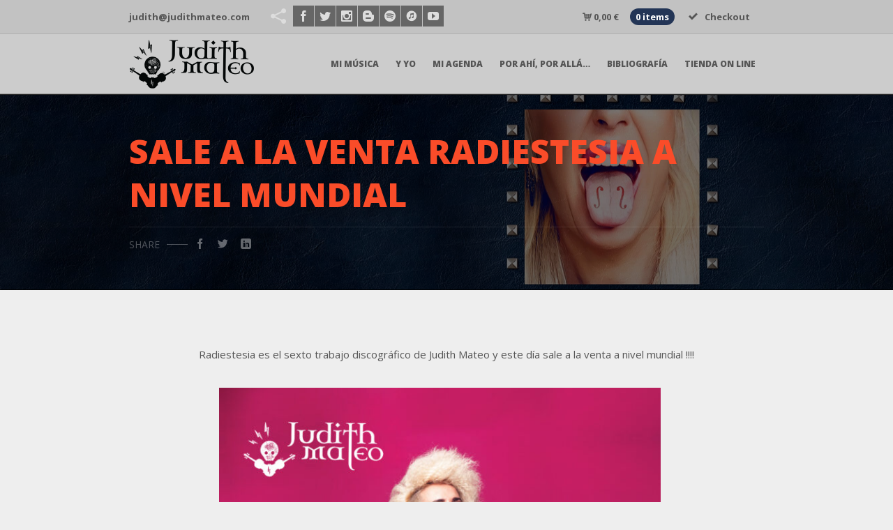

--- FILE ---
content_type: text/css
request_url: https://www.judithmateo.com/wp-content/plugins/epron-toolkit/assets/css/frontend-toolkit.css?ver=6.9
body_size: 7104
content:
/**
 * Styles for toolkit
 *
 * @author Rascals Themes
 * @category CSS
 * @package Epron Toolkit
 * @version 1.0.0
 */


/* ==================================================
  Stats
================================================== */

/* Stats list */
ul.stats {
    list-style: none;
    overflow: hidden;
    margin: 40px 0 0;
    max-width:460px;

}
ul.stats li {
    height: 75px;
    width: 130px;
    position: relative;
    margin: 0 0 15px;
    float: left;
    overflow: hidden;
}
ul.stats li:first-child { margin-left: 0;}
ul.stats li:nth-child(4) { margin-left: 0;}

ul.stats li .stat-value { 
    font-size: 48px;
    color: #fa4c29;
    font-weight: 800;
    line-height: normal;
}
ul.stats li .stat-name {
    position: absolute;
    font-weight: 400;
    text-transform: uppercase;
    left: 0;
    bottom: 0;
    font-size: 11px;
    color: #666;
}
mqm@media only screen and (max-width:810px) {

    
    /* Stats list */
    ul.stats {
        margin-top: 40px;
    }
    ul.stats li {
        height: 75px;
        width: 125px;
    }
    ul.stats li:nth-child(4) { margin-left: 30px;}
    ul.stats li:nth-child(5) { margin-left: 0;}
    ul.stats li:nth-child(3) { margin-left: 0;}
    ul.stats li .stat-value { 
        font-size: 44px;
    }
    ul.stats li .stat-name {
        font-size: 10px;
        color: #666;
    }

}

/* ==================================================
  Gallery 
================================================== */
.gallery-images-grid {}

	.gallery-images-grid .g-item {
		display:inline-block;
		border-bottom:2px solid transparent;

	}
	.gallery-images-grid .g-item:hover {
		border-color:#fa4c29
	}
	.gallery-images-grid .g-item:hover img {
		opacity:0.5
	}
	.gallery-images-grid .g-item img {
		background-color:#000;
	}
	.gallery-images-grid .g-item,
	.gallery-images-grid .g-item img {
		-webkit-transition: all 0.3s ease-out;
    	-moz-transition: all 0.3s ease-out;
    	transition: all 0.3s ease-out;
	}


/* ==================================================
   Event Countdown
================================================== */
.kc-event-countdown-header {
    padding: 0 30px;
    margin-left: auto;
    margin-right: auto;
    margin-bottom: 60px;
    max-width: 600px;
    text-align: center;
}

.kc-event-countdown-block .kc-event-countdown-header h4 {
    font-size: 54px;
    margin-bottom: 10px;
    line-height: 100%;
    color:#fff;
}

.kc-event-countdown-header div {
    margin-bottom: 0px;
    text-transform: uppercase;
    font-size: 16px;
}

.kc-event-countdown {
    text-align: center;
    margin-top: 0;
    z-index: 2;
    position: relative;
    overflow: hidden;
    margin-bottom: 40px;
    margin-top: -20px;
}

.kc-event-countdown .unit-block {
    display: inline-block;
    position: relative;
    text-align: center;
    background-color: #fa4c29;
    display: inline-block;
	margin:10px;
    height: 144px;
    width: 144px;
    line-height: 144px;
    text-align: center;
    position: relative;
    border-radius: 12px;
}

.kc-event-countdown .unit-block span {
    position: absolute;
    top: 25px;
    left: 0px;
    color: #fff;
    font-size: 14px;
    width: 100%;
    text-transform: uppercase;
}
.kc-event-countdown .unit {
	font-weight:800;
    position: relative;
    display: inline-block;
    font-size: 46px;
    padding: 0;
    margin: 0 20px;
    line-height: normal;
    color: #fff;
}


/* Small */
.kc-event-countdown-block.small .kc-event-countdown .unit-block {
	height: 120px;
	width: 120px;
	line-height: 120px;
	margin:5px;
}
.kc-event-countdown-block.small .kc-event-countdown-header {
    margin-bottom: 40px;
}
.kc-event-countdown-block.small .kc-event-countdown-header h4 {
    font-size: 32px;
}
.kc-event-countdown-block.small .kc-event-countdown-header div {
    font-size: 15px;
}
.kc-event-countdown-block.small .kc-event-countdown .unit {
    font-size: 40px;
}

/* With image */
.kc-event-countdown-block.small-image img {
	width:100%;
}
.kc-image-countdown  {
	position: absolute;
	left: 0;
	bottom: 0;
	background: rgba(22, 22, 22, 0.83);
	width: 100%;
	z-index: 20; 
	display:flex;
}

	.kc-image-countdown .unit-block {
		text-align: center;
		padding:10px 20px;
		font-size: 30px;
		line-height: normal;
		color: #999;
		font-weight: 800;
		border-left: 1px solid #0a0a0a;
		border-right: 1px solid #1d1d1d;
	}
	.kc-image-countdown .unit-block .unit {
		color:rgba(255, 255, 255, 0.67)
	}
	
	.kc-image-countdown .unit-block span {
		font-size:14px;
		display:block;
		width:100%;
		font-weight:400;
		text-transform:uppercase;
		letter-spacing:0.2em;
	}


	.kc-image-countdown .plus-button {
		position: absolute;
		z-index: 1;
		overflow:hidden;
		right: 0;
		top: 0;
		bottom:0;
		width: 36px;
		background-color: #fa4c29;
		transition: background 0.4s ease;
		color:#fff;
	}
	.kc-image-countdown .plus-button:after,
	.kc-image-countdown .plus-button:before {
		content:"+";
		position:absolute;
		top:50%;
		vertical-align:middle;
		font-size:28px;
		width: 36px;
		text-align:center;
		font-weight:900;
		transition: transform 0.4s ease;
	}
	.kc-image-countdown .plus-button:before {
		transform:translate(0px,-50%);
	}
	.kc-image-countdown .plus-button:after {
		transform:translate(36px,-50%);
	}
	.kc-image-countdown .plus-button:hover {
		background-color: #000;
	}
	.kc-image-countdown .plus-button:hover:before {
	   transform:translate(-36px, -50%);
	}
	.kc-image-countdown .plus-button:hover:after {
	   transform:translate(0px, -50%);
	}



@media only screen and (max-width: 1240px) {
  
}

@media only screen and (max-width: 810px) {
   
    .kc-event-countdown .unit {
        height: 100px;
        margin: 0 10px;
    }
    .kc-image-countdown .unit-block span {
		font-size:12px;
	}
    .kc-image-countdown .unit-block {
   		padding:15px;
		font-size:22px;
	}
}
@media only screen and (max-width:479px) {
	.kc-image-countdown .unit-block {
   		padding:10px;
		font-size:18px;
	}
	.kc-image-countdown .unit-block span {
		font-size:12px;
	}
}

/* Light Scheme */
.kc-event-countdown-block.light-scheme-el .kc-event-countdown-header span,
.kc-event-countdown-block.light-scheme-el .kc-event-countdown-header h4,
.kc-event-countdown-block.light-scheme-el .kc-event-countdown .unit-block span,
.kc-event-countdown-block.light-scheme-el .kc-event-countdown .unit {
    color:#111;
}

@media only screen and (max-width: 479px) {
    .kc-event-countdown-block .kc-event-countdown-header h4 {
        font-size:36px;
    }

	.kc-event-countdown .unit-block {
		height: 120px;
		width: 120px;
		line-height: 120px;
		margin:5px;
	}
  	.kc-event-countdown .unit {
        font-size: 36px;
    }

	
}


/* ==================================================
  kc-revo-wrapper 
================================================== */
.kc-revo-wrapper {
    float: none;
    display: block;
    overflow: hidden;
}


/* ==================================================
  Thumb Slide
================================================== */ 
 .thumb-slide {
    cursor: pointer;
    display: block;
    position: relative;
    overflow: hidden;
}
    .thumb-slide img { 
        margin-bottom: 0;
        line-height: normal;
    }
    
.thumb-slide .thumbs-wrap {
    display: block;
    z-index:1;
}
.thumb-slide img:last-child {
    display: block;
    position: absolute;
    width: 100%;
    height: 100%;
    visibility: hidden;
}
.thumb-slide img {max-width: 100%;max-height: 100%;width: 100%;}


/* ==================================================
  ToolTip
================================================== */ 

.tip-content { 
    position: absolute; 
    opacity: .95; 
    z-index: 99999;
    width: 100%:;
    background-color: #fff;
}
.tip-content:after {
    content: "";
    position: absolute;
    right:0;
    top:0;
    width: 0;
    height: 0;
    border-top: 30px solid #222;
    border-left: 30px solid transparent;
}
.tip-content:before {
    font-family: Georgia, serif;
    content: "i";
    font-style: italic;
    position: absolute;
    color: #fff;
    font-weight: 700;
    right:2px;
    top:2px;
    font-size: 12px;
    z-index: 2;
}

.tip-content p {
    min-height: 100px;
    padding: 20px;
    margin-bottom: 0px;
    background: #fff;
    font:  12px/17px Arial;
    color: #222;
}

/* Title */
.tip-content p span {
    display: block;
    margin-bottom: 10px;
    color: #000;
    font-weight: bold;
    font-size: 13px;
}

/* ==================================================
  Single nav
================================================== */
.single-nav {
    position: relative;
    z-index: 1;
    height: 64px;
    width: 80px;
    margin: 10px 0 30px 0;
    overflow: hidden;
}
    .single-nav:after {
        content: "";
        width: 1px;
        height: 64px;
        background: #222;
        position: absolute;
        left: 50%;
        top: 0;
        -webkit-transform: rotate(20deg);
        -moz-transform: rotate(20deg);
        transform: rotate(20deg);
    }
    .light-scheme-el.kc-single-nav .single-nav:after {
    	background: #bbb;
    }
    .single-nav a, .single-nav span {
        margin-top: 14px;
        background-color: transparent;
        background-repeat: no-repeat;
        background-position: top left;
        width: 21px;
        height: 35px;
        opacity: .2;
        background-image: url(../images/nav-single-light.png);
    }
    .light-scheme-el.kc-single-nav .single-nav a,
    .light-scheme-el.kc-single-nav .single-nav span {
    	background-image: url(../images/nav-single-dark.png);
    }
    .single-nav span {
        opacity: .1;
    }
    .single-nav a:hover {
        opacity: 1;
    }
    .single-nav .nav-prev {
        float: left;
    }
    .single-nav .nav-next {
    	-webkit-transform: rotate(180deg);
        -moz-transform: rotate(180deg);
        transform: rotate(180deg);
        float: right;
    }
    .single-nav.center { margin: 0px auto 80px auto; }

/* ==================================================
  Details list
================================================== */
.details-list {
	text-align:left;
	font-size:13px;
}

    .details-list li {
        display: flex;
        margin-left:0;
    }
    .details-list .label-col {
    	text-align:left;
    	min-width:100px;
    	color:#666;
    }
    .light-scheme-el .details-list .label-col {
		color:#777;
    }
    .details-list .val-col {
    	color:#fff;  
    }
    .light-scheme-el .details-list .val-col {
    	color:#111;  
    }
    .details-list .val-col .val-filter {
    	color:#444;
    }
    .details-list .val-col .social-icon {
		margin-right:10px;
		color:#fff;
    }
    .light-scheme-el .details-list .val-col .social-icon {
    	color:#333;
    }


/* ==================================================
  Tweets
================================================== */
.tweets-widget {
    list-style: none;
    margin: 0;
    font-size: 13px;
}
.tweets-widget li {
    margin: 0 0 16px 0;
    color: #999;
}
.light-scheme .tweets-widget li {
	color:#666;
}
.tweets-widget li:before {
    content: "---";
    color:#666;
    padding-bottom: 5px;
    display: block;
}
.tweets-widget li:first-child:before { display: none;}

.tweets-widget li .date a {
    display: block;
    color: #666;
    font-size: 12px;
    font-style: italic;
    padding-top: 4px;
}
.tweets-widget li .date a:hover {
    color: #fff;
}


/* ==================================================
  Flickr 
================================================== */
.flickr_badge_image a { 
    float: left; 
    line-height: normal;
    font-size: 0; 
}
.flickr_badge_image a img { 
    margin: 2px;
    width: 68px;
    height: 68px;
    opacity: 1;
}
.flickr_badge_image a:hover img {
    opacity: .3;
}


/* ==================================================
  Single Track 
================================================== */
.spl-track {
    text-decoration: none;
    width: 100%;
    height: 100%;
    position: relative;
    vertical-align:middle;
    margin-bottom:30px
}
.spl-single-track {
    background-color: rgb(28, 28, 28);
}
.spl-fw.light-scheme-el .spl-single-track,
.kc-album-player-wrap.light-scheme-el .spl-single-track,
.kc-tracklist-wrap.light-scheme-el .spl-single-track {
    background-color: rgb(205, 205, 205);
}
.spl-single-track:hover,
.spl-single-track.playing {
    background-color: rgba(43, 43, 43, 0.95);
}
.kc-tracklist-wrap.light-scheme-el .spl-single-track:hover,
.kc-tracklist-wrap.light-scheme-el .spl-single-track.playing {
    background-color: rgb(193, 193, 193);
}

.spl-track-ctrl {
    display:table-cell;
    width:60px;
    height:60px;
    min-height:55px;
    text-align:center;
    position:relative;
    font-family: "icomoon";
    cursor:pointer;
    background-color: rgba(36, 36, 36, 0.9);
    font-size:16px;
    margin-right:10px;
    vertical-align:middle;
}

.spl-fw.light-scheme-el .spl-track-ctrl,
.kc-tracklist-wrap.light-scheme-el .spl-track-ctrl,
.kc-album-player-wrap.light-scheme-el .spl-track-ctrl {
	background-color: rgba(180, 180, 180, 0.9);
}
.spl-track-ctrl:hover, 
.spl-single-track.playing .spl-track-ctrl, 
.spl-single-track.paused .spl-track-ctrl  {
    background-color: #444;
    color:#fff;
}
.spl-track-ctrl:after {
    content: "\e645";
}
.spl-single-track.playing .spl-track-ctrl:after {
    content: "\e646";
}
.spl-single-track.spl-has-cover .spl-track-ctrl img {
    display:inline-block;
    vertical-align:middle;
}
.spl-single-track.spl-has-cover.spl-big-cover .spl-track-ctrl {
    width:85px;
    height:85px;
}
.spl-single-track.spl-has-cover .spl-track-ctrl:after {
    position:absolute;
    left:50%;
    top:50%;
    color:#fff;
    margin-left:-8px;
    margin-top: -19px;
    opacity:0;
}
.spl-fw .spl-single-track.spl-has-cover .spl-track-ctrl:after {
	margin-top: -10px;
}

.spl-single-track.spl-has-cover .spl-track-ctrl:hover:after {
    opacity:1;
}
.spl-single-track.spl-has-cover .spl-track-ctrl:hover, 
.spl-single-track.spl-has-cover.playing .spl-track-ctrl, 
.spl-single-track.spl-has-cover.paused .spl-track-ctrl  {
    background-color:transparent;
    color:#fff;
}
.spl-fw.light-scheme-el .spl-single-track.spl-has-cover .spl-track-ctrl:hover, 
.spl-fw.light-scheme-el .spl-single-track.spl-has-cover.playing .spl-track-ctrl, 
.spl-fw.light-scheme-el .spl-single-track.spl-has-cover.paused .spl-track-ctrl,
.kc-album-player-wrap.light-scheme-el .spl-single-track.spl-has-cover .spl-track-ctrl:hover, 
.kc-album-player-wrap.light-scheme-el .spl-single-track.spl-has-cover.playing .spl-track-ctrl, 
.kc-album-player-wrap.light-scheme-el .spl-single-track.spl-has-cover.paused .spl-track-ctrl,
.kc-tracklist-wrap.light-scheme-el .spl-single-track.spl-has-cover .spl-track-ctrl:hover, 
.kc-tracklist-wrap.light-scheme-el .spl-single-track.spl-has-cover.playing .spl-track-ctrl, 
.kc-tracklist-wrap.light-scheme-el .spl-single-track.spl-has-cover.paused .spl-track-ctrl {
	background-color:#333;	
}
.spl-single-track.spl-has-cover.playing .spl-track-ctrl:after {
    opacity:1;
}
.spl-single-track.spl-has-cover.playing .spl-track-ctrl img {
    opacity:0.4;
}
.spl-track-ctrl,
.spl-track-ctrl img,
.spl-player-content,
.spl-single-track {
    -webkit-transition: all 0.2s ease-out;
    -moz-transition: all 0.2s ease-out;
    transition: all 0.2s ease-out;
}
.spl-single-track.spl-simple-track {
    
}
/* Title */
.spl-track-header {
    display: table-cell;
    vertical-align:middle;
    padding: 10px 10px 10px 12px;
    position:relative;
}
.spl-single-track .spl-title {
    font-size: 14px;
    font-weight: 400;
    cursor: pointer;
    color: #e1e1e1;
    display: block;
    margin-bottom: 1px;
}
.spl-fw.light-scheme-el .spl-single-track .spl-title,
.kc-album-player-wrap.light-scheme-el .spl-single-track .spl-title {
	color:#333;
}
.kc-tracklist-wrap.light-scheme-el .spl-single-track .spl-title {
	color:#333;
}
.spl-single-track .spl-desc {
    font-size: 14px;
    font-weight: 400;
    color: #999;
    display: block;
    margin-bottom: 1px;
}
.spl-fw.light-scheme-el .spl-single-track .spl-desc,
.kc-album-player-wrap.light-scheme-el .spl-single-track .spl-desc {
	color:#666
} 
.spl-single-track .spl-desc a {
    color: #999;
}
.spl-single-track .spl-desc a:hover {
    color:#fff
}

/* Buttons */
.spl-single-track .spl-buttons {
    font-size: 10px;
    font-weight: 400;
    display: table-cell;
    letter-spacing:0.07em;
    text-align: right;
    vertical-align: middle;
    padding-right: 10px;
}
.spl-single-track .spl-buttons a {
    color: #808080;
    display:inline-block;
    padding:2px 10px;
    border-radius:4px;
    text-transform:uppercase;
    margin:2px 4px 2px 0;
    border: 1px solid #808080;
}

.spl-single-track .spl-buttons a:hover {
    border: 1px solid #d4d4d4;
    color: #d4d4d4;
}
.spl-fw.light-scheme-el .spl-single-track .spl-buttons a:hover,
.kc-tracklist-wrap.light-scheme-el .spl-single-track .spl-buttons a:hover,
.kc-album-player-wrap.light-scheme-el .spl-single-track .spl-buttons a:hover {
	border: 1px solid #333;
    color: #333;
}

/* Row */
.spl-row {
    width:100%;
    display: table;
}

/* Progress content */
.spl-player-content {
	display:block;
	position:relative;
	overflow:hidden;
	max-height: 0;
	background-color: #fa4c29;
	-moz-box-shadow: inset 0px 10px 20px -12px rgba(0, 0, 0, 1);
	box-shadow: inset 0px 10px 20px -12px rgba(0, 0, 0, 1);
}
/* Waveform */
.site .spl-waveform {
    position:absolute;
    left:0;
    right:0;
    top:0;
    bottom:0;
    width:100%;
    z-index:1;
    height: 44px;
    opacity:0.6
}
.spl-single-track.playing .spl-player-content, .spl-single-track.paused .spl-player-content  {
    max-height:46px;
}
.spl-single-track .spl-elapsed, .spl-single-track .spl-total {
    font-size: 14px;
    font-weight:400;
    color: #fff;
    position:absolute;
    z-index:10;
    top:12px;
}
.spl-single-track .spl-elapsed {
    left:10px;
}
.spl-single-track .spl-total {
    right:10px;
}
.spl-single-track .spl-progress {
    position: relative;
    width: 100%;
    height: 46px;
    display: block;
    cursor:ew-resize;
    cursor:-moz-grab;
    cursor:grab;
    z-index:2;
}
.spl-single-track .spl-loading,
.spl-single-track .spl-position {
    position: absolute;
    left: 0;
    right: 0;
    top: 0;
    height: 46px;
}
.spl-single-track .spl-loading {
    background-color: #666;
    width:0%;
    opacity:0.1
}
.spl-single-track .spl-position {
    width:0%;
    background-color: rgba(000,000,000,0.2);
    opacity: 1;
}
.spl-single-track .spl-position:after {
    content:"";
    height:46px;
    width:1px;
    background-color:#fff;
    position:absolute;
    top:0;
    right: 0;
    z-index: 2;
    opacity: 0.5;
}


/* ==================================================
  Tracklist 
================================================== */
.kc-tracklist-wrap {
	overflow:hidden;
	display:block;
}
.spl-tracklist {
    margin-bottom:30px;
    overflow:hidden;
    z-index:1;
    position: relative;
}
.spl-tracklist .spl-single-track {
    border-bottom: 1px solid rgba(17, 17, 17, 0.57);
    margin-bottom:0;
}
.spl-fw.light-scheme-el .spl-single-track,
.kc-album-player-wrap.light-scheme-el .spl-single-track,
.kc-tracklist-wrap.light-scheme-el .spl-single-track {
    border-bottom: 1px solid rgba(255, 255, 255, 0.41);
}
.spl-tracklist .spl-track-ctrl .spl-nr {
    position:absolute;
    z-index:8;
    font-size: 18px;
    left: 0;
    top: 0;
}
.spl-tracklist .spl-single-track.spl-has-number .spl-track-ctrl {
    font-family: inherit;
}
.spl-tracklist .spl-single-track.spl-has-number .spl-track-ctrl:after {
    content: attr(data-nr);
    font-size:18px;
}
.spl-tracklist .spl-single-track.spl-has-number .spl-track-ctrl:hover:after {
    content: "\e645";
    font-family: "icomoon";
}
.spl-tracklist .spl-single-track.playing.spl-has-number .spl-track-ctrl:after {
    content: "\e646";
    font-family: "icomoon";
}


/* Scroll actions
 -------------------------------- */
.spl-has-fixed-height {
    /* background-color: #161617; */
}
.spl-scroll {
    position: relative;
    width: 100%;
    height: 100%;
}

/* Scroll styles */
.site .scrollbar-track {
	background-color:#1c1c1c;
}
.site .scrollbar-thumb {
	background-color:#585858;
}



/* ==================================================
  FullWidth Player (FW Player) 
================================================== */
.spl-fw .spl-player-container {


}
.spl-fw  .spl-player-container .spl-track-header {
	padding:5px 50px 5px 10px;
}
.spl-fw .spl-player .spl-player-container .spl-track-ctrl {
	height:65px;
	width:65px;
	min-height:60px
}
.spl-fw  .spl-player .spl-player-content {
	margin-top:5px
}
.spl-fw .spl-tracklist {
    background: #181818;
}
.spl-fw.light-scheme-el .spl-tracklist {
    background: #ddd;
}
.spl-fw .spl-single-track.spl-has-cover .spl-track-ctrl:after {
	top:26px;
}

.spl-fw .spl-player-container .spl-title,
.spl-fw .spl-player-container .spl-desc {
	font-size: 14px;
	cursor: text;
	margin-bottom: 1px;
	font-weight:700;
	display: inline-block;
}
.spl-fw .spl-player-container .spl-title {
    color: #e1e1e1;
}
.spl-fw .spl-player-container .spl-desc {
    color: #999;
}
.spl-fw.light-scheme-el .spl-player-container .spl-title,
.spl-fw.light-scheme-el .spl-player-container .spl-desc {
    color: #666;
}

.spl-fw .spl-player-container .spl-desc:before {
	content: " - ";
	display:inline-block;
	margin: 0 5px
}
.spl-fw .spl-player-container .show-list-btn {
	bottom:10px;
}


/* ==================================================
  Album PLayer 
================================================== */
.spl-player {
	position:relative;
	z-index:1;
	margin-bottom:30px;
}

.spl-single-track.spl-has-cover .spl-track-ctrl {
    background-color:#1a1a1a;
    color:#fff;
    font-size:22px;
}
.spl-single-track.spl-has-cover .spl-track-ctrl:after {
    opacity:1;
}
.spl-single-track.spl-has-cover .spl-track-ctrl img {
    opacity:0.4;
}
.spl-single-track.spl-has-cover .spl-track-ctrl:hover img {
	opacity:1
}
.spl-single-track.spl-has-cover .spl-track-ctrl:hover:after  {
	opacity: 0.4;
}
.spl-player .spl-player-list .spl-single-track {
    opacity:0.8
}
.spl-player .spl-player-list .spl-single-track:hover,
.spl-player .spl-player-list .spl-single-track.active {
    opacity:1;
    background-color: #363636;
}
.spl-fw.light-scheme-el .spl-player .spl-player-list .spl-single-track:hover,
.spl-fw.light-scheme-el .spl-player .spl-player-list .spl-single-track.active {
    opacity:1;
    background-color: rgb(198, 198, 198);
}
.kc-album-player-wrap.light-scheme-el .spl-player .spl-player-list .spl-single-track:hover,
.kc-album-player-wrap.light-scheme-el  .spl-player .spl-player-list .spl-single-track.active {
	background-color: rgb(198, 198, 198);

}
.spl-player .spl-player-container {
    margin-bottom: 0px;
    background-color: #161616;
}
.kc-album-player-wrap.light-scheme-el .spl-player .spl-player-container {
	background-color: rgb(205, 205, 205);
}
.spl-fw.light-scheme-el .spl-player .spl-player-container {
	border-top: 1px solid #dddddd;
    border-bottom: 1px solid #afafaf;
	background-color: rgb(205, 205, 205);
}
/* Title */
.spl-player .spl-player-list .spl-single-track.active .spl-title {
    color:#fff;
}
.spl-fw.light-scheme-el .spl-player .spl-player-list .spl-single-track.active .spl-title,
.kc-album-player-wrap.light-scheme-el .spl-player .spl-player-list .spl-single-track.active .spl-title {
	color:#333
}
.spl-player-container .spl-track-header {
    vertical-align: middle;
    padding: 15px 50px 15px 15px;
}
.spl-player-container .spl-title,
.spl-player-container .spl-desc {
	font-weight:700
}

/* Cover */
.spl-player .spl-player-container .spl-track-ctrl {
    width:110px;
    height:110px;
    min-height: 105px;
}
.spl-player .spl-player-list .spl-single-track .hidden-cover {
    display:none;
}

/* Show List button */
.spl-player .show-list-btn {
	position:absolute;
	right:15px;
	bottom:18px;
	font-size: 20px;
	cursor:pointer;
	color:#666;
}
.spl-player.open .show-list-btn,
.spl-player .show-list-btn:hover {
	color:#fa4c29
}

/* Album Tracklist */
.spl-player .spl-tracklist {
	overflow: hidden;
	max-height: 0;
	padding-top: 0;
	padding-bottom: 0;
	margin-top: 0;
	margin-bottom: 0;
	transition: all 0.5s ease;
	will-change: transform;
} 
.spl-player.open .spl-tracklist {
	max-height: 1000px;
	overflow: hidden;
	transition: all 0.5s ease;
	will-change: transform;
	padding-top:20px;
	padding-bottom:20px
}

/* Progress content */
.spl-player .spl-player-content {
    max-height: 100%;
    height:12px;
    margin-top: 15px;
    bottom:0;
    overflow:visible;
    padding-right:20px;
    padding-left:20px;
    background: none;
    box-shadow: none;
}

.spl-player .spl-player-container.playing .spl-player-content, .spl-player .spl-player-container.paused .spl-player-content {
    max-height:100%;
}
.spl-player .spl-single-track .spl-progress {
    background-color: #0d0d0d;
    height: 12px;
}
.spl-fw.light-scheme-el .spl-player .spl-single-track .spl-progress {
	    background-color: #888;
}
.kc-album-player-wrap.light-scheme-el .spl-player .spl-single-track .spl-progress {
	background-color:#999;
}
.spl-player .spl-single-track .spl-loading {
    background-color: #353535;
}
.spl-player .spl-single-track .spl-position {
    background-color: #fa4c29;
}
.spl-player .spl-single-track .spl-loading,
.spl-player .spl-single-track .spl-position {
    height: 12px;
}
.spl-player .spl-single-track .spl-position:after {
    display:none;
}

/* Next/Prev buttons */
.spl-next, .spl-prev {
    position:absolute;
    top:0px;
    font-family:"icomoon";
}
.spl-next, .spl-prev {
    position:absolute;
    top:-2px;
    font-family:"icomoon";
    cursor:pointer;
    font-size:16px;
}
.spl-next:hover, 
.spl-prev:hover {
    color:#fff
}
.kc-album-player-wrap.light-scheme-el .spl-fw.light-scheme-el .spl-next:hover,
.kc-album-player-wrap.light-scheme-el .spl-fw.light-scheme-el .spl-prev:hover,
.spl-fw.light-scheme-el .spl-next:hover, 
.spl-fw.light-scheme-el .spl-prev:hover {
	color:#333
}
.spl-next {
    right:0;
}
.spl-prev {
    left:0;
}

/* Time */
.spl-player .spl-single-track .spl-elapsed, .spl-player .spl-single-track .spl-total {
    font-size: 11px;
    top: -3px;
    z-index:10;
    text-align:left;
    color: #fff;
}
.spl-player  .spl-single-track .spl-elapsed {
    left:22px;
}

.spl-player  .spl-single-track .spl-total {
    right:22px;
}


/* ==================================================
  SHARE BUTTON 
================================================== */
.share-buttons {
	padding-top:10px;
	text-align:left;
}
	.share-buttons .share-label {
		display:inline-block;
		font-size:14px;
		line-height:16px;
		text-transform: uppercase;
		opacity:0.3;
		color:#fff;
	}
	.share-buttons .share-label:after {
		content:"";
		display:inline-block;
		width:30px;
		height:1px;
		margin: 5px 4px 5px 10px;
		background-color:#fff;
	}
	.share-button {
		color:rgba(255, 255, 255, 0.39);
		margin: 0 10px 0 0px;
		display:inline-block;
		padding:2px;
	}
	.share-button span {
		transition:color 0.4s ease;
	}
	.share-button:hover span {
		color:#fa4c29
	}
	.share-button:last-child {
		margin-right:0px;
	}


/* ==================================================
   Instagram
================================================== */
.kc-instagram.rt-instagram {
    overflow: hidden;
    float: none;
    color: #ddd;
}

.rt-instagram-header {
    overflow: hidden;
    width: 100%;
    position: relative;
    margin-bottom: 20px
}

.rt-instagram-profile-img {
    float: left;
    width: 60px;
    border-radius: 100%;
    margin-right: 10px;
}

.rt-instagram-profile-img img {
    border-radius: 100%;
}

.rt-instagram-data {
}

.rt-instagram-user {
}

.rt-instagram-data .rt-instagram-user a {
    color: #fff;
    font-weight: 500;
}

.rt-instagram-followers {
    font-size: 13px;
    font-weight: 300;
}

.rt-instagram-followers span {
    display: inline-block;
    margin-right: 5px;
}

.rt-instagram .rt-instagram-button {
    position: absolute;
    top: 8px;
    right: 0;
    padding: 9px 14px 7px;
    border: 1px solid #fff;
    line-height: 1;
    font-size: 11px;
    text-transform: uppercase;
    font-weight: 700;
    color: #fff;
    letter-spacing: 0.1em;
    display: none;
}

.rt-instagram-images {
    overflow: hidden;
    position: relative;
}

.rt-instagram-image {
    position: relative;
    float: left;
}

.rt-instagram-images.rt-instagram-grid-1 .rt-instagram-image {
    width: 100%;
}

.rt-instagram-images.rt-instagram-grid-2 .rt-instagram-image {
    width: 50%;
}

.rt-instagram-images.rt-instagram-grid-3 .rt-instagram-image {
    width: 33.333%;
}

.rt-instagram-images.rt-instagram-grid-4 .rt-instagram-image {
    width: 25%;
}

.rt-instagram-images.rt-instagram-grid-5 .rt-instagram-image {
    width: 20%;
}

.rt-instagram-image .instafeed-image-square {
    position: relative;
    height: 0;
    padding-top: 100%;
    overflow: hidden;
}
.rt-instagram-image .instafeed-image-square img {
    object-fit: cover;
    position: absolute;
    height: 100%;
    width: 100%;
    left: 0;
    top: 0;
}
.rt-instagram-image a {
    display: inline-block;
}

.rt-instagram-meta {
    position: absolute;
    pointer-events: none;
    left: 0;
    right: 0;
    top: 0;
    bottom: 0;
    z-index: 1;
    background-color: rgba(0,0,0,0.6);
    transition: all 0.5s ease;
    -webkit-transition: all 0.5s ease;
    opacity: 0
}

.rt-instagram-image:hover .rt-instagram-meta {
    opacity: 1
}

.rt-instagram-meta div {
    text-align: center;
    color: #fff;
    font-size: 14px;
    font-weight: 600;
    position: absolute;
    top: 50%;
    transform: translateY(-50%);
    -webkit-transform: translateY(-50%);
    width: 100%;
}

.rt-instagram-meta span {
    display: inline-block;
    margin: 0 5px;
}

.rt-instagram-meta span i {
    margin-right: 5px;
    top: 1px;
    position: relative;
}

/* Gap */
.rt-instagram-images.small-gap .rt-instagram-image {
    padding: 1px;
}

.rt-instagram-images.small-gap .rt-instagram-meta {
    margin: 1px;
}

/* Follow Overlay */
.rt-instagram .follow-overlay {
    position: absolute;
    left: 0;
    top: 0;
    right: 0;
    bottom: 0;
    background-color: rgba(0,0,0,0.7);
    width: 100%;
    height: 100%;
    z-index: 2;
    pointer-events: none;
    transition: opacity 0.3s ease;
}

.rt-instagram .follow-overlay a {
    position: absolute;
    top: 50%;
    left: 50%;
    transform: translate(-50%, -50%);
    font-size: 24px;
    color: #fff;
    letter-spacing: 0.06em;
}

.rt-instagram:hover .follow-overlay {
    opacity: 0
}

/* Media Queries */
@media only screen and (max-width: 1240px) {
    .rt-instagram.widget-size .rt-instagram-header {
        display:none;
    }

    .rt-instagram.widget-size .rt-instagram-image {
        width: 50% !important;
    }

    .rt-instagram .follow-overlay a {
        font-size: 18px
    }
}

@media only screen and (max-width: 1020px) {
    .rt-instagram.widget-size .rt-instagram-image {
        width:33.33% !important;
    }

    .rt-instagram.widget-size .rt-instagram-header {
        display: block;
    }
}

@media only screen and (max-width: 810px) {
    .rt-instagram.widget-size .rt-instagram-header {
        display:block;
    }

    .rt-instagram.widget-size .rt-instagram-image {
        width: 33.33% !important;
    }
}

@media only screen and (max-width: 479px) {
    .rt-instagram.widget-size .rt-instagram-button {
        display:none;
    }

    .rt-instagram.widget-size .rt-instagram-image {
        width: 50% !important;
    }

    .rt-instagram.fullwidth-size .rt-instagram-images .rt-instagram-image:nth-child(n+5) {
        display: none
    }

    .rt-instagram.fullwidth-size .rt-instagram-image {
        width: 50%;
    }
}

/* Light Scheme */
.kc-instagram.rt-instagram.light-scheme-el {
    color: #636363;
}

.rt-instagram.light-scheme-el .follow-overlay {
    background-color: rgba(255, 255, 255, 0.8);
}

.rt-instagram.light-scheme-el .follow-overlay a {
    color: #111;
    font-weight: 600;
}

.rt-instagram.light-scheme-el .rt-instagram-data .rt-instagram-user a {
    color: #1f1f1f;
    font-weight: 500;
}

.rt-instagram.light-scheme-el .rt-instagram-button {
    border: 1px solid #1f1f1f;
    color: #1f1f1f;
}


/* ==================================================
   POSTS CAROUSEL
================================================== */
.kc-posts-carousel.kc-owl-post-carousel .owl-item .list-item {
    box-shadow: none;
    text-align: left;
    padding-bottom: 0px;
}

.kc-posts-carousel.kc-owl-post-carousel .owl-item {
    padding-right: 10px;
    padding-left: 10px;
}

.kc-posts-carousel.kc-owl-post-carousel.no-gap .owl-item {
    padding-right: 0px;
    padding-left: 0px;
}

/* Pagination */
.owl-theme .owl-controls .owl-pagination .owl-page span {
    background: #ffffff;
}

.kc-posts-carousel.owl-theme .owl-controls .owl-page span {
    width: 14px;
    height: 14px;
    margin: 5px 3px;
    opacity: 1;
    -webkit-border-radius: 0px;
    -moz-border-radius: 0px;
    border-radius: 0px;
    background: #fff;
    border-radius: 100%;
    opacity: 0.2
}

.kc-posts-carousel.owl-theme .owl-controls .owl-page.active span, .kc-posts-carousel.owl-theme .owl-controls.clickable .owl-page:hover span {
    background: #fff;
    opacity: 1;
}

/* Light Scheme */
.kc-carousel-post.light-scheme-el .owl-controls .owl-pagination .owl-page span {
    background: #1a1a1a;
}

.kc-carousel-post.light-scheme-el .owl-controls .owl-page span {
    background: #1a1a1a;
    opacity: 0.2
}

.kc-carousel-post.light-scheme-el .owl-controls .owl-page.active span, .kc-carousel-post.light-scheme-el .owl-controls.clickable .owl-page:hover span {
    background: rgba(94, 94, 94, 0.52);
    opacity: 1;
}


/* Modules */
.kc-posts-carousel .module-3 .module-thumb-wrap {
    margin-right: 20px
}

@media only screen and (max-width: 810px) {
    .site .kc-posts-carousel .module-2 .post-title {
        font-size:18px;
    }
}

/* ==================================================
   Posts Slider  
================================================== */
.kc-posts-slider.kc-owl-post-carousel .owl-item .list-item {
    box-shadow: none;
    text-align: center;
    padding-bottom: 0px;
}

.kc-posts-slider.kc-owl-post-carousel .module-3 .module-link {
	overflow:hidden;
	display:block;
}
.kc-posts-slider.kc-owl-post-carousel .module-3 .module-info {
	bottom: 50px;
}
.kc-posts-slider.kc-owl-post-carousel .module-3 .post-title {
	font-size:18px;
}

.kc-posts-slider.kc-owl-post-carousel .owl-item {
    padding-right: 0px;
}

.kc-posts-slider .post-slide {
    position: relative;
}

/* Navigation */
.kc-posts-slider.owl-theme .owl-controls {
    position: absolute;
    bottom: 0;
    left: 0;
    right: 0;
    margin-top: 0px;
    text-align: left;
}

.kc-posts-slider.owl-theme .owl-pagination {
    counter-reset: slidecounter;
}

.kc-posts-slider.owl-theme .owl-pagination .owl-page {
    counter-increment: slidecounter;
    min-width: 60px;
    background-color: #191919;
    text-align: center;
    font-size: 14px;
    padding-bottom: 2px;
    transition: all 0.3s ease;
}

.kc-posts-slider.owl-theme .owl-pagination .owl-page:first-child {
}

.kc-posts-slider.owl-theme .owl-pagination .owl-page.active:first-child {
    border-left: none;
}

.kc-posts-slider.owl-theme .owl-pagination .owl-page.active:last-child {
    border-right: none;
}

.kc-posts-slider.owl-theme .owl-pagination .owl-page.active {
    background-color: transparent;
    color: #fff;
}

.kc-posts-slider.owl-theme .owl-pagination .owl-page:hover {
    background-color: #fa4c29;
    color: #fff;
}

.kc-posts-slider.owl-theme .owl-pagination .owl-page:before {
    content: counter(slidecounter);
}

.kc-posts-slider.owl-theme .owl-pagination .owl-page span {
    display: none;
}

/* one item */
.kc-posts-slider.owl-theme .owl-pagination .owl-page:first-child:nth-last-child(1) {
    width: 100%;
}

/* two items */
.kc-posts-slider.owl-theme .owl-pagination .owl-page:first-child:nth-last-child(2), .kc-posts-slider.owl-theme .owl-pagination .owl-page:first-child:nth-last-child(2) ~ .owl-page {
    width: 50%;
}

/* three items */
.kc-posts-slider.owl-theme .owl-pagination .owl-page:first-child:nth-last-child(3), .kc-posts-slider.owl-theme .owl-pagination .owl-page:first-child:nth-last-child(3) ~ .owl-page {
    width: 33.333333%;
}

/* four items */
.kc-posts-slider.owl-theme .owl-pagination .owl-page:first-child:nth-last-child(4), .kc-posts-slider.owl-theme .owl-pagination .owl-page:first-child:nth-last-child(4) ~ .owl-page {
    width: 25%;
}

/* five items */
.kc-posts-slider.owl-theme .owl-pagination .owl-page:first-child:nth-last-child(5), .kc-posts-slider.owl-theme .owl-pagination .owl-page:first-child:nth-last-child(5) ~ .owl-page {
    width: 20%;
}

/* Module */
.kc-posts-slider .module-5 .module-info {
    bottom: 60px;
    left: 30px;
    right: 30px;
}

.kc-posts-slider .module-5 .post-title {
    font-size: 44px;
}

.kc-posts-slider .module-5.small-module .post-title {
    font-size: 24px;
}

/* Light Scheme */
.kc-posts-slider.owl-theme.light-scheme-el .owl-pagination .owl-page {
    background-color: #ffffff;
    padding-bottom:4px;
}
.kc-posts-slider.owl-theme.light-scheme-el .owl-pagination .owl-page.active {
    background-color: transparent;
    color: #fff;
}

/* ==================================================
   CF7
================================================== */
span.wpcf7-not-valid-tip {
    font-size: 12px
}

div.wpcf7-validation-errors, div.wpcf7-acceptance-missing {
    border: 1px solid #fa4c29;
    font-size: 14px;
    padding: 10px 20px;
    color: #fa4c29;
}

.wpcf7-form-control-wrap input, .wpcf7-form-control-wrap textarea {
    width: 100%;
}

/* ==================================================
   KC Native Elements
================================================== */

.kc_single_image {
    overflow: hidden;
}
.border-column {
	border-top:1px solid #333;
	padding-top:45px;
	transition:border 0.4s ease;
}
.border-column:hover {
	border-color:#fff;
}
.border-column-light {
	border-top:1px solid #ddd;
	padding-top:45px;
	transition:border 0.4s ease;
}
.border-column-light:hover {
	border-color: #333;
}
.map-gray {
    filter: gray;
    -webkit-filter: contrast(1) grayscale(1) brightness(0.7);
    filter: contrast(1) grayscale(1) brightness(0.7);
}
.kc-testi-layout-1 .content-desc {
    font-style:italic;
    color:#666;
}
.kc-testi-layout-1 .content-title {
	font-style:italic;
	color: #fa4c29;
	font-size:18px;
} 
.kc-button-10 a span {
    color: inherit;
}
i.grp-column {
    font-style: normal;
}

/* Reset Image grid */
.kc_image_gallery.kc-grid.auto-grid .item-grid {
    width: auto !important;
}

/* Buttons navigation */
.owl-nav-arrows.owl-theme:hover .owl-controls .owl-buttons div {
    opacity: 1;
}

.owl-nav-arrows.owl-theme {
}

.owl-nav-arrows.owl-theme .owl-controls .owl-buttons {
    position: absolute;
    top: 50%;
    margin-top: -20px;
    width: 100%;
}

.owl-nav-arrows.owl-theme .owl-controls .owl-buttons div {
    position: absolute;
    opacity: 0;
    text-align: center;
    height: 40px;
    color: transparent;
    background-color: #fa4c29;
    width: 40px;
    margin: 0px;
    line-height: 40px;
    border-radius: 0;
    transition: all 0.3s ease;
    padding: 0;
}

.owl-nav-arrows.owl-theme .owl-controls .owl-buttons .owl-prev {
    left: 0;
}

.owl-nav-arrows.owl-theme .owl-controls .owl-buttons .owl-next {
    right: 0;
}

.owl-nav-arrows.owl-theme .owl-controls .owl-buttons div:before, .owl-nav-arrows.owl-theme .owl-controls .owl-buttons div:after {
    color: #fff;
    font-size: 22px;
    line-height: 40px;
    position: relative;
    left: 6px
}

.owl-nav-arrows.owl-theme .owl-controls .owl-buttons div:before {
    content: "\f104";
    font-family: 'icomoon'
}

.owl-nav-arrows.owl-theme .owl-controls .owl-buttons .owl-next:before {
    content: "\f105";
}


/* ==================================================
   Recent Posts
================================================== */
.kc-recent-posts.rt-recent-posts {
    float: none;
    overflow: hidden;
}

.rt-recent-posts .rp-list li {
    overflow: hidden;
    margin-bottom: 16px;
    margin-left: 0;
}

.rt-recent-posts .rp-list li:last-child {
    border: 0;
    margin-bottom: 0;
}

.rt-recent-posts .rp-post-thumb {
    float: left;
    width: 90px;
    overflow: hidden;
    position: relative;
    z-index: 2;
    margin-right:15px;
}

.rt-recent-posts .rp-post-thumb-link {
    display: block;
}

.rt-recent-posts.rt-show-thumbs .rp-caption {
    color: #fa4c29;
    padding-left: 105px;
    position: relative;
}

.rt-recent-posts .rp-caption .rp-cats {
    line-height: 100%;
    margin-bottom: 5px;
    color: rgba(255, 255, 255, 0.5);
}
.light-scheme .rt-recent-posts .rp-caption .rp-cats {
    color: #666;
}
.rt-recent-posts .rp-caption .cat {
    font-size: 12px;
    text-transform: uppercase;
    opacity: 0.7;
}

.rt-recent-posts .rp-caption .cat:last-child {
    margin-right: 0
}

.rt-recent-posts .rp-caption .cat .cat-inner {
    color: inherit;
    display: inline-block;
}

.rt-recent-posts .rp-caption h4 {
    margin-bottom: 0px;
    font-size: 16px;
    margin-top: 0px;
    font-weight:600;
}

.rt-recent-posts .rating-stars-block {
    font-size: 14px;
}

.rt-recent-posts .rp-caption h4 a {
    font-size: 16px;
    color: #fff;
    font-weight: 600;
}
.sidebar .rt-recent-posts .rp-caption h4 a {
    font-size: 13px;
    color: #aaa;
    font-weight: 400;
}

.rt-recent-posts .rp-caption h4 a:hover {
    color: #fa4c29
}

.rt-recent-posts .rp-caption h4 a:before {
    display: none;
}

.rt-recent-posts .rp-caption h4 a:hover {
}

.rt-recent-posts .rp-caption .rp-date {
    font-size: 14px;
    color: #999;
}

.rp-excerpt {
    margin-top: 5px;
    display: block;
    color: #666;
    line-height: 1.5;
    font-size: 12px;
}

/* Style 2 */
.rt-recent-posts .rp-post-wrap {
	display:flex;
}
	.rp-post-wrap .rp-post-date span {
		display:inline-block;
		padding:2px 4px;
		margin-right:20px;
		font-size:14px;
		color:#fff;
		font-weight:700;
		background-color:#fa4c29
	}
	.rp-post-wrap h4 {
		font-size:14px;
		font-weight:400;
	}
	.rp-post-wrap h4 a {
		color:#fff;
	}
	.kc-recent-posts.light-scheme-el .rp-post-wrap h4 a {
		color:#333;
	}
	.rp-post-wrap h4 a:hover {
		color:#fa4c29
	}

@media only screen and (max-width: 1240px) {
    .sidebar .rt-recent-posts .rp-post-thumb {
        float: none;
        width: 100%;
        margin-bottom: 10px;
    }

    .rt-recent-posts.rt-show-thumbs .rp-caption {
        padding-left: 0;
    }
}

@media only screen and (max-width: 1020px) {
    .sidebar .rt-recent-posts .rp-post-thumb {
        float: left;
        width: 90px;
        margin-bottom: 0px;
    }

    .rt-recent-posts.rt-show-thumbs .rp-caption {
        padding-left: 110px;
    }
}

@media only screen and (max-width: 810px) {
    .sidebar .rt-recent-posts .rp-post-thumb {
        float: left;
        width: 90px;
        margin-bottom: 0px;
    }

    .rt-recent-posts.rt-show-thumbs .rp-caption {
        padding-left: 110px;
    }
}

/* Light Scheme */
.rt-recent-posts.light-scheme-el .rp-caption h4 a {
    color: #111;
}

.rt-recent-posts.light-scheme-el .rp-caption .cat {
    color: #999;
}
.light-scheme .rt-recent-posts.light-scheme-el .rp-caption .cat {
    color: #666;
}